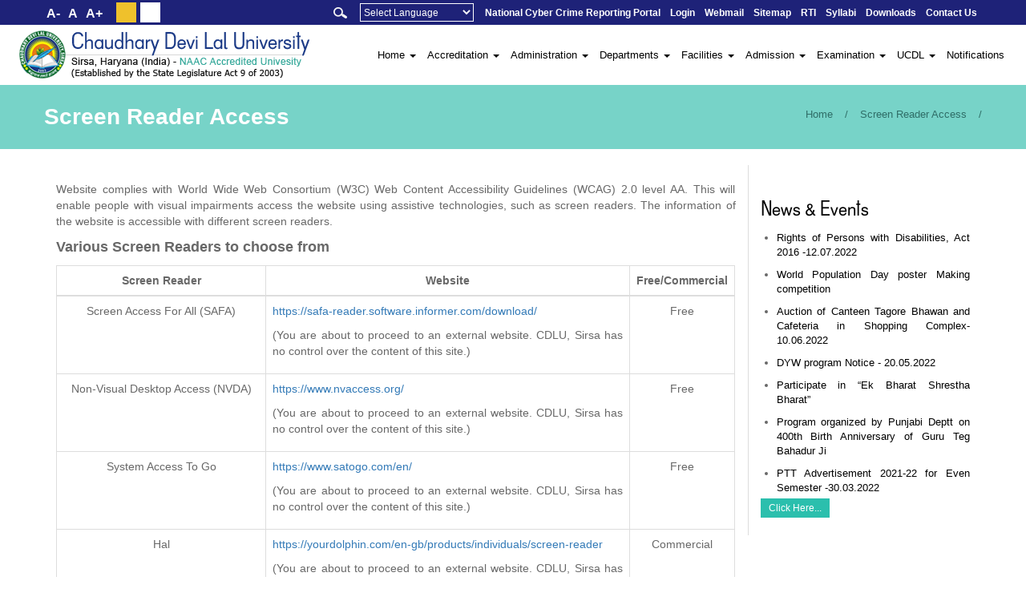

--- FILE ---
content_type: text/html; charset=UTF-8
request_url: http://old.cdlu.ac.in/screen-reader-access/
body_size: 50446
content:
 <!DOCTYPE html>
<html lang="en">
<head>
	

	<meta charset="utf-8">
	<meta name="viewport" content="width=device-width, initial-scale=1">
	
	<link rel="stylesheet" href="http://old.cdlu.ac.in/wp-content/themes/cdlu/css/bootstrap.min.css">
	<link rel="stylesheet" href="http://old.cdlu.ac.in/wp-content/themes/cdlu/css/font-awesome.min.css">
	<link href="http://old.cdlu.ac.in/wp-content/themes/cdlu/css/lightbox.min.css" rel="stylesheet">
		<script>(function(html){html.className = html.className.replace(/\bno-js\b/,'js')})(document.documentElement);</script>
<title>Screen Reader Access &#8211; Chaudhary Devi Lal University, Sirsa Haryana</title>
<link rel='dns-prefetch' href='//fonts.googleapis.com' />
<link rel='dns-prefetch' href='//s.w.org' />
<link rel="alternate" type="application/rss+xml" title="Chaudhary Devi Lal University, Sirsa Haryana &raquo; Feed" href="http://old.cdlu.ac.in/feed/" />
<link rel="alternate" type="application/rss+xml" title="Chaudhary Devi Lal University, Sirsa Haryana &raquo; Comments Feed" href="http://old.cdlu.ac.in/comments/feed/" />
		<script type="text/javascript">
			window._wpemojiSettings = {"baseUrl":"https:\/\/s.w.org\/images\/core\/emoji\/13.0.1\/72x72\/","ext":".png","svgUrl":"https:\/\/s.w.org\/images\/core\/emoji\/13.0.1\/svg\/","svgExt":".svg","source":{"concatemoji":"http:\/\/old.cdlu.ac.in\/wp-includes\/js\/wp-emoji-release.min.js?ver=5.6.6"}};
			!function(e,a,t){var n,r,o,i=a.createElement("canvas"),p=i.getContext&&i.getContext("2d");function s(e,t){var a=String.fromCharCode;p.clearRect(0,0,i.width,i.height),p.fillText(a.apply(this,e),0,0);e=i.toDataURL();return p.clearRect(0,0,i.width,i.height),p.fillText(a.apply(this,t),0,0),e===i.toDataURL()}function c(e){var t=a.createElement("script");t.src=e,t.defer=t.type="text/javascript",a.getElementsByTagName("head")[0].appendChild(t)}for(o=Array("flag","emoji"),t.supports={everything:!0,everythingExceptFlag:!0},r=0;r<o.length;r++)t.supports[o[r]]=function(e){if(!p||!p.fillText)return!1;switch(p.textBaseline="top",p.font="600 32px Arial",e){case"flag":return s([127987,65039,8205,9895,65039],[127987,65039,8203,9895,65039])?!1:!s([55356,56826,55356,56819],[55356,56826,8203,55356,56819])&&!s([55356,57332,56128,56423,56128,56418,56128,56421,56128,56430,56128,56423,56128,56447],[55356,57332,8203,56128,56423,8203,56128,56418,8203,56128,56421,8203,56128,56430,8203,56128,56423,8203,56128,56447]);case"emoji":return!s([55357,56424,8205,55356,57212],[55357,56424,8203,55356,57212])}return!1}(o[r]),t.supports.everything=t.supports.everything&&t.supports[o[r]],"flag"!==o[r]&&(t.supports.everythingExceptFlag=t.supports.everythingExceptFlag&&t.supports[o[r]]);t.supports.everythingExceptFlag=t.supports.everythingExceptFlag&&!t.supports.flag,t.DOMReady=!1,t.readyCallback=function(){t.DOMReady=!0},t.supports.everything||(n=function(){t.readyCallback()},a.addEventListener?(a.addEventListener("DOMContentLoaded",n,!1),e.addEventListener("load",n,!1)):(e.attachEvent("onload",n),a.attachEvent("onreadystatechange",function(){"complete"===a.readyState&&t.readyCallback()})),(n=t.source||{}).concatemoji?c(n.concatemoji):n.wpemoji&&n.twemoji&&(c(n.twemoji),c(n.wpemoji)))}(window,document,window._wpemojiSettings);
		</script>
		<style type="text/css">
img.wp-smiley,
img.emoji {
	display: inline !important;
	border: none !important;
	box-shadow: none !important;
	height: 1em !important;
	width: 1em !important;
	margin: 0 .07em !important;
	vertical-align: -0.1em !important;
	background: none !important;
	padding: 0 !important;
}
</style>
	<link rel="stylesheet" href="http://old.cdlu.ac.in/wp-content/plugins/wp-google-search/wgs2.css?ver=5.6.6">
<link rel="stylesheet" href="http://old.cdlu.ac.in/wp-content/plugins/gtranslate/gtranslate-style24.css?ver=5.6.6">
<link rel="stylesheet" href="http://old.cdlu.ac.in/wp-includes/css/dist/block-library/style.min.css?ver=5.6.6">
<link rel="stylesheet" href="http://old.cdlu.ac.in/wp-content/plugins/accordion-shortcode-and-widget/css/font-awesome/css/font-awesome.min.css?ver=5.6.6">
<link rel="stylesheet" href="http://old.cdlu.ac.in/wp-content/plugins/accordion-shortcode-and-widget/css/bootstrap-front.css?ver=5.6.6">
<link rel="stylesheet" href="http://old.cdlu.ac.in/wp-content/plugins/breadcrumb/assets/front/css/style.css?ver=5.6.6">
<link rel="stylesheet" href="http://old.cdlu.ac.in/wp-content/plugins/page-views-count/assets/css/style.min.css?ver=2.4.6">
<link rel="stylesheet" href="http://old.cdlu.ac.in/wp-content/plugins/clean-login/content/style.css?ver=5.6.6">
<link rel="stylesheet" href="https://fonts.googleapis.com/css?family=Merriweather%3A400%2C700%2C900%2C400italic%2C700italic%2C900italic%7CMontserrat%3A400%2C700%7CInconsolata%3A400&#038;subset=latin%2Clatin-ext">
<link rel="stylesheet" href="http://old.cdlu.ac.in/wp-content/themes/cdlu/genericons/genericons.css?ver=3.4.1">
<link rel="stylesheet" href="http://old.cdlu.ac.in/wp-content/themes/cdlu/style.css?ver=5.6.6">
<!--[if lt IE 10]>
<link rel="stylesheet" href="http://old.cdlu.ac.in/wp-content/themes/cdlu/css/ie.css?ver=20160816">
<![endif]-->
<!--[if lt IE 9]>
<link rel="stylesheet" href="http://old.cdlu.ac.in/wp-content/themes/cdlu/css/ie8.css?ver=20160816">
<![endif]-->
<!--[if lt IE 8]>
<link rel="stylesheet" href="http://old.cdlu.ac.in/wp-content/themes/cdlu/css/ie7.css?ver=20160816">
<![endif]-->
<link rel="stylesheet" href="//old.cdlu.ac.in/wp-content/uploads/sass/pvc.min.css?ver=1609747020">
<script  src="http://old.cdlu.ac.in/wp-includes/js/jquery/jquery.min.js?ver=3.5.1" id="jquery-core-js"></script>
<script  src="http://old.cdlu.ac.in/wp-includes/js/jquery/jquery-migrate.min.js?ver=3.3.2" id="jquery-migrate-js"></script>
<!--[if lt IE 9]>
<script  src="http://old.cdlu.ac.in/wp-content/themes/cdlu/js/html5.js?ver=3.7.3" id="cdlu-html5-js"></script>
<![endif]-->
<link rel="https://api.w.org/" href="http://old.cdlu.ac.in/wp-json/" /><link rel="alternate" type="application/json" href="http://old.cdlu.ac.in/wp-json/wp/v2/pages/5435" /><link rel="EditURI" type="application/rsd+xml" title="RSD" href="http://old.cdlu.ac.in/xmlrpc.php?rsd" />
<link rel="wlwmanifest" type="application/wlwmanifest+xml" href="http://old.cdlu.ac.in/wp-includes/wlwmanifest.xml" /> 
<meta name="generator" content="WordPress 5.6.6" />
<link rel="canonical" href="http://old.cdlu.ac.in/screen-reader-access/" />
<link rel='shortlink' href='http://old.cdlu.ac.in/?p=5435' />
<link rel="alternate" type="application/json+oembed" href="http://old.cdlu.ac.in/wp-json/oembed/1.0/embed?url=http%3A%2F%2Fold.cdlu.ac.in%2Fscreen-reader-access%2F" />
<link rel="alternate" type="text/xml+oembed" href="http://old.cdlu.ac.in/wp-json/oembed/1.0/embed?url=http%3A%2F%2Fold.cdlu.ac.in%2Fscreen-reader-access%2F&#038;format=xml" />
<!-- <meta name="NextGEN" version="3.5.0" /> -->
<link rel="icon" href="http://old.cdlu.ac.in/wp-content/uploads/2017/12/cropped-LOGO-CDLU-FINAL1-150x150.jpg" sizes="32x32" />
<link rel="icon" href="http://old.cdlu.ac.in/wp-content/uploads/2017/12/cropped-LOGO-CDLU-FINAL1.jpg" sizes="192x192" />
<link rel="apple-touch-icon" href="http://old.cdlu.ac.in/wp-content/uploads/2017/12/cropped-LOGO-CDLU-FINAL1.jpg" />
<meta name="msapplication-TileImage" content="http://old.cdlu.ac.in/wp-content/uploads/2017/12/cropped-LOGO-CDLU-FINAL1.jpg" />
	<!-- Global site tag (gtag.js) - Google Analytics -->
	<!-- Global site tag (gtag.js) - Google Analytics -->
<script async src="https://www.googletagmanager.com/gtag/js?id=UA-111657363-2"></script>
<script>
  window.dataLayer = window.dataLayer || [];
  function gtag(){dataLayer.push(arguments);}
  gtag('js', new Date());

  gtag('config', 'UA-111657363-2');
</script>
<!-- 
	<script async src="https://www.googletagmanager.com/gtag/js?id=UA-111657363-1"></script> -->
	<script>
	  window.dataLayer = window.dataLayer || [];
	  function gtag(){dataLayer.push(arguments);}
	  gtag('js', new Date());
	  gtag('config', 'UA-111657363-1');
	jQuery(document).bind("contextmenu",function(e){
		return false;
	});
	//document.onkeydown = function (e) 
	//{
	//return false;
	//}
	</script>
	<style>
		/*-----------TOP HEADER CHANGES------*/

.blind-visual-sec{
    float: left;
    width: 80%;
}
.blind-visual-sec .textcontrols{
    display: block;
    width: 80px;
    float: left;
}
.blind-visual-sec .textcontrols span{
    font-weight: 600;
    color: #fff;
    font-size: 16px;
    display: inline-block;
    padding: 6px 3px 3px;
	cursor:pointer;
}
.themeBlack{
    float: left;
    width: auto;
    display: block;
	margin-left:10px;
}
.themeBlack span {
    display:block;
    width: 25px;
    height: 25px;
    margin-right: 5px;
    cursor: pointer;
    margin-top: 3px;
	float: left;
}

.themeBlack span.black{
    background: #efc12c;
}
.themeBlack span.default{
    background: #fff;
}
		
		 body.allBlack,
		body.allBlack p,
		body.allBlack div,
		body.allBlack table,
		body.allBlack span,
		body.allBlack a{
			color: #f9f003 !important;
			background:#000;
		}

		@media screen and (min-width: 768px){
			.dropdown:hover .dropdown-menu{
				display: block;
			}
			.dropdown-menu{
				margin-top: 0;
			}
			.dropdown-toggle{
				margin-bottom: 2px;
			}
			.navbar .dropdown-toggle, .nav-tabs .dropdown-toggle{
				margin-bottom: 0;
			}
		}
		.multi-column
		{
			min-width: 450px;
		}

		.multi-column li ul li a {
			display: block;
			padding: 5px 0px 5px 5px;
			clear: both;
			font-weight: 400;
			color: #333;
			border-bottom: 1px dotted #bbb;
			line-height: 20px;
		}

		.multi-column li a:focus, .multi-column li a:hover {
			color: #fff;
			text-decoration: none;
			background-color: #77d3c8;
		}
	</style>
	<script src="https://ajax.googleapis.com/ajax/libs/jquery/1.10.1/jquery.min.js"></script>
	<!--<script src="https://cdn.jsdelivr.net/jquery.validation/1.15.1/jquery.validate.min.js"></script>-->

	<script src="http://old.cdlu.ac.in/wp-content/themes/cdlu/js/bootstrap.min.js"></script>
	<script src="http://old.cdlu.ac.in/wp-content/themes/cdlu/js/docs.min.js"></script>
	<script src="//cdnjs.cloudflare.com/ajax/libs/list.js/1.5.0/list.min.js"></script>
	<script src="http://old.cdlu.ac.in/wp-content/themes/cdlu/js/lightbox.min.js"></script>
    <script>
	//$(document).ready(function(e) {
       // $("body").html($("body").html().replace(/javascript/g,''));
   // });
		
	</script>
	<script>

		function showhide(id,spnid) 
		{
			var aa = document.getElementById(spnid);
			aa.innerHTML='More';
			if (document.getElementById)
			{
				if (document.getElementById(id).style.display == "none")
				{
					document.getElementById(id).style.display = 'block';
					aa.innerHTML="Hide";
				}
				else
				{
					document.getElementById(id).style.display = 'none';
					aa.innerHTML="More";
				}
			}
			else
			{
				if (document.layers)
				{
					if (document.id.display == "none")
					{
						document.id.display = 'block';
						aa.innerHTML="Hide";
					}
					else
					{
						document.id.display = 'none';
						aa.innerHTML="More";
					}
				}
				else
				{
					if (document.all.id.style.visibility == "none")
					{
						document.all.id.style.display = 'block';
						aa.innerHTML="Hide";
					}
					else
					{
						document.all.id.style.display = 'none';
						aa.innerHTML="More";
					}
				}
			}
		}

		$(document).ready(function(){
			$(".dropdown").hover(function(){
				var dropdownMenu = $(this).children(".dropdown-menu");
				if(dropdownMenu.is(":visible")){
					dropdownMenu.parent().toggleClass("open");
				}
			});
		});

	</script>
	<script async src="https://cse.google.com/cse.js?cx=006665472038820538502:6u_j1w0u1c8"></script>
</head>
<body> 
	<style type="text/css">
		#___gcse_0{ display: none; padding: 5px 0 0 0;
			width: 60%;
    color: #333;
    margin: auto;
  background: #333;
  color: #333;}
  
  .book-img {width:100%; float:left;}
  .book-img img {width: 200px;height: 310px; border:1px solid #ddd; padding:9px; margin:5px; float:left;}
	</style>
	<div class="container-fluid top-head" style="background: #333;">
	<div class="gcse-searchbox-only" data-resultsurl="https://www.cdlu.ac.in/search_gcse/"></div>
</div>
	<!--- Start top part -->
	<div class="container-fluid top-head">
		<div class="container">
			<div class="col-lg-8 col-md-12 col-sm-12 col-xs-12 top-head-right">
				<div class="search-sec">
<!-- 
					<form id="searchform" role="search" method="get" class="search-form" action="http://old.cdlu.ac.in/">
						<input type="search" class="search-field" placeholder="Search.." value="" name="s" id="s">
						<input type="hidden" name="post_type[]" value="post" />
						<input type="hidden" name="post_type[]" value="accordion_shortcode" />
						<input type="hidden" name="post_type[]" value="page" />
						<input type="image" src="http://old.cdlu.ac.in/wp-content/themes/cdlu/images/searchicon.png" class="submit-btn" alt="Submit"/>
					</form> -->
				</div>
				<div class="language-bg"><!-- GTranslate: https://gtranslate.io/ -->
 <select onchange="doGTranslate(this);" class="notranslate" id="gtranslate_selector"><option value="">Select Language</option><option value="en|en">English</option><option value="en|hi">Hindi</option></select><style>
#goog-gt-tt {display:none !important;}
.goog-te-banner-frame {display:none !important;}
.goog-te-menu-value:hover {text-decoration:none !important;}
.goog-text-highlight {background-color:transparent !important;box-shadow:none !important;}
body {top:0 !important;}
#google_translate_element2 {display:none!important;}
</style>

<div id="google_translate_element2"></div>
<script>
function googleTranslateElementInit2() {new google.translate.TranslateElement({pageLanguage: 'en',autoDisplay: false}, 'google_translate_element2');}
</script><script src="//translate.google.com/translate_a/element.js?cb=googleTranslateElementInit2"></script>


<script>
function GTranslateGetCurrentLang() {var keyValue = document['cookie'].match('(^|;) ?googtrans=([^;]*)(;|$)');return keyValue ? keyValue[2].split('/')[2] : null;}
function GTranslateFireEvent(element,event){try{if(document.createEventObject){var evt=document.createEventObject();element.fireEvent('on'+event,evt)}else{var evt=document.createEvent('HTMLEvents');evt.initEvent(event,true,true);element.dispatchEvent(evt)}}catch(e){}}
function doGTranslate(lang_pair){if(lang_pair.value)lang_pair=lang_pair.value;if(lang_pair=='')return;var lang=lang_pair.split('|')[1];if(GTranslateGetCurrentLang() == null && lang == lang_pair.split('|')[0])return;var teCombo;var sel=document.getElementsByTagName('select');for(var i=0;i<sel.length;i++)if(/goog-te-combo/.test(sel[i].className)){teCombo=sel[i];break;}if(document.getElementById('google_translate_element2')==null||document.getElementById('google_translate_element2').innerHTML.length==0||teCombo.length==0||teCombo.innerHTML.length==0){setTimeout(function(){doGTranslate(lang_pair)},500)}else{teCombo.value=lang;GTranslateFireEvent(teCombo,'change');GTranslateFireEvent(teCombo,'change')}}
</script>
</div>
				<div class="top-menu">
<nav class="top-nav">
<ul>
	<li><strong><a href="https://cybercrime.gov.in/" target="_blank">National Cyber Crime Reporting Portal</a></strong></li>
	<li><strong><a href="https://www.cdlu.ac.in/login/" target="_blank">Login</a></strong></li>
	<li><strong><a href="https://www.cdlu.ac.in/wp-content/uploads/files/Webmail.pdf" target="_blank">Webmail</a></strong></li>
	<li><strong><a href="https://www.cdlu.ac.in/sitemap/" target="_blank">Sitemap</a></strong></li>
	<li><strong><a href="https://www.cdlu.ac.in/rti/" target="_blank">RTI</a></strong></li>
	<li><strong><a href="https://www.cdlu.ac.in/syllabi-2/" target="_blank">Syllabi</a></strong></li>
	<li><strong><a href="https://www.cdlu.ac.in/downloads/" target="_blank">Downloads</a></strong></li>
	<li><strong><a href="https://www.cdlu.ac.in/contact-us/" target="_blank">Contact Us</a></strong></li>
</ul>
</nav>
</div>
				<!--<div class="top-menu">
									</div>-->
							</div>
			<div class="col-lg-4 col-md-12 col-sm-12 col-xs-12 top-head-right">
		        <img src="http://old.cdlu.ac.in/wp-content/themes/cdlu/images/searchicon.png" class="searchclass" alt="" style="padding-top: 5px; float: right;" />
                <div class="blind-visual-sec">
                    <div class="textcontrols">
                        <span class="semibold" id="decreasetext">A-</span>                        
                        <span class="semibold" id="resettext">A</span>                        
                        <span class="semibold" id="increasetext">A+</span>
                    </div>
                    <div class="themeBlack">
					<span class="black"></span>
						<span class="default"></span>
                    </div>
                </div>
		    </div>
		</div>
	</div>
	

	<div class="clearfix"></div>
	<section class="header">
		<h2 style="display:none;">Main Menu</h2>
		<div class="container-fluid PD-none">
			<nav class="navbar navbar-default">
<div class="navbar-header">
<button type="button" class="navbar-toggle collapsed" data-toggle="collapse" data-target="#navbar2">
<span class="sr-only">Toggle navigation</span>
<span class="icon-bar"></span>
<span class="icon-bar"></span>
<span class="icon-bar"></span>
</button>
<div class="logo">
<a href="http://old.cdlu.ac.in"><img src="http://old.cdlu.ac.in/wp-content/themes/cdlu/images/logo.png" alt="CDLU Logo"></a>
</div>
</div>
<!-- Collect the nav links, forms, and other content for toggling --><div id="navbar2" class="collapse navbar-collapse">
<ul class="nav navbar-nav navbar-right">
<li class="dropdown">
<a href="#" class="dropdown-toggle" data-toggle="dropdown" role="button" aria-haspopup="true" aria-expanded="false">Home <span class="caret"></span></a>
<ul class="dropdown-menu">
<li><a href="https://old.cdlu.ac.in/introduction/">Introduction</a></li>

<li><a href="https://old.cdlu.ac.in/vcs-message/">Vice-Chancellor's Message</a></li>

<li><a href="https://old.cdlu.ac.in/registrars-message/">Registrar's Message</a></li>
</ul>
</li>
<li class="dropdown">
<a href="#" class="dropdown-toggle" data-toggle="dropdown" role="button" aria-haspopup="true" aria-expanded="false">Accreditation  <span class="caret"></span></a>
<ul class="dropdown-menu">
<li><a href="https://www.cdlu.ac.in/naac-accreditation-certificate/">NAAC Accreditation Certificate</a></li>

<li><a href="https://www.cdlu.ac.in/bci-information/">BCI Information</a></li>

<li><a href="https://www.cdlu.ac.in/aicte-information/">AICTE Information</a></li>

<li><a href="https://www.cdlu.ac.in/ncte-information/">NCTE Information</a></li>
</ul>
</li>
<li class="dropdown">
<a href="#" class="dropdown-toggle" data-toggle="dropdown" role="button" aria-haspopup="true" aria-expanded="false">Administration <span class="caret"></span></a>
<ul class="dropdown-menu multi-column">
<li><ul class="list-unstyled col-sm-6"><li><a href="https://www.cdlu.ac.in/executive-council-2/">Executive Council</a></li>

<li><a href="https://www.cdlu.ac.in/academic-council/">Academic Council</a></li>

<li><a href="https://www.cdlu.ac.in/court/">University Court</a></li>

<li><a href="https://www.cdlu.ac.in/university-calendar-2/">University Calendar</a></li>

<li><a href="https://www.cdlu.ac.in/university-act-2/">University Act</a></li>

<li><a href="https://www.cdlu.ac.in/amendments-in-university-actstatute-2/">Amendments in University Act/Statute</a></li>

<li><a href="https://www.cdlu.ac.in/proctorial-committee/">Proctorial Committee</a></li>

<li><a href="https://www.cdlu.ac.in/academic-planning-board/">Academic Planning Board</a></li>
</ul><ul class="list-unstyled col-sm-6"><li><a href="https://www.cdlu.ac.in/finance-committee/">Finance Committee</a></li>

<li><a href="https://www.cdlu.ac.in/board-of-residence-health-discipline/">Board of Residence, Health & Discipline</a></li>

<li><a href="https://www.cdlu.ac.in/officers-2/">Officers</a></li>

<li><a href="https://www.cdlu.ac.in/other-branchoffices/">Other Branch/Offices</a></li>

<li><a href="https://www.cdlu.ac.in/citizen-charter/">Citizen Charter</a></li>

<li><a href="https://www.cdlu.ac.in/annual-reports/">Annual Reports</a></li>

<li><a href="https://www.cdlu.ac.in/plagiarism-policy/">Academic Integrity & Prevention of Plagiarism - Policy</a></li>

<li><a href="https://www.cdlu.ac.in/mou-agreement/">MoU/ Agreement</a></li>
</ul></li></ul>
</li>
<li class="dropdown">
<a href="#" class="dropdown-toggle" data-toggle="dropdown" role="button" aria-haspopup="true" aria-expanded="false">Departments <span class="caret"></span></a>
<ul class="dropdown-menu">
<li><a href="https://old.cdlu.ac.in/faculties-and-departments/">Faculties and Departments</a></li>

<li><a href="https://old.cdlu.ac.in/affiliated-colleges/">Affiliated Colleges</a></li>

<li><a href="https://old.cdlu.ac.in/courses/">Academic Programmes</a></li>

<li><a href="https://old.cdlu.ac.in/syllabi-2/">Syllabi</a></li>

<li><a href="https://www.cdlu.ac.in/locf-ordinance-ug-pg/">LOCF Ordinance (UG/PG)</a></li>

<li><a href="https://www.cdlu.ac.in/courses-as-per-naac-1-3-1/">Courses as per NAAC - 1.3.1</a></li>
</ul>
</li>
<li class="dropdown">
<a href="#" class="dropdown-toggle" data-toggle="dropdown" role="button" aria-haspopup="true" aria-expanded="false">Facilities <span class="caret"></span></a>
<ul class="dropdown-menu multi-column">
<li><ul class="list-unstyled col-sm-6"><li><a href="https://old.cdlu.ac.in/university-computer-centre/">University IT, Data & Computer Centre (UITDC)</a></li>

<li><a href="https://www.cdlu.ac.in/women-complaints-committee/">Women Complaints Committee</a></li>

<li><a href="https://old.cdlu.ac.in/scst-cell/">SC/ST Cell</a></li>

<li><a href="https://www.cdlu.ac.in/scholarships/">Scholarships</a></li>

<li><a href="https://www.cdlu.ac.in/media-centre/">Media Centre</a></li>

<li><a href="https://www.cdlu.ac.in/hostel/">Hostel</a></li>

<li><a href="https://www.cdlu.ac.in/uhc-bank-shopping-complex/">Univ. Health Centre, Bank & Shopping Complex</a></li>

<li><a href="https://www.cdlu.ac.in/residences/">Residences</a></li>

<li><a href="https://www.cdlu.ac.in/day-care/">Day Care</a></li>

<li><a href="https://www.cdlu.ac.in/consultancy-cell/">Consultancy Cell</a></li>

<li><a href="https://old.cdlu.ac.in/multipurpose-hall/">Multipurpose Hall</a></li>

<li><a href="https://www.cdlu.ac.in/shopping-complex/">Water Treatment Plant</a></li>
</ul><ul class="list-unstyled col-sm-6"><li><a href="https://www.cdlu.ac.in/faculty-guest-house/">Faculty Guest House</a></li>

<li><a href="https://www.cdlu.ac.in/bank/">Science Block</a></li>

<li><a href="https://www.cdlu.ac.in/earn-while-you-learn/">Earn While You Learn</a></li>

<li><a href="https://www.cdlu.ac.in/vigilance-cell/">Vigilance Cell</a></li>

<li><a href="https://www.cdlu.ac.in/director-youth-welfare/">Director Youth Welfare</a></li>

<li><a href="https://www.cdlu.ac.in/n-s-s/">N.S.S</a></li>

<li><a href="https://www.cdlu.ac.in/youth-red-cross/">Youth Red Cross</a></li>

<li><a href="https://old.cdlu.ac.in/university-industry-cell/">University Industry Cell</a></li>

<li><a href="https://www.cdlu.ac.in/dean-students-welfare-dsw/">Dean Students Welfare (DSW)</a></li>

<li><a href="https://www.cdlu.ac.in/sports-council/">Sports Council</a></li>

<li><a href="https://www.cdlu.ac.in/nad-cell-3/">NAD Cell</a></li>

<li><a href="https://www.cdlu.ac.in/dpr/">DPR</a></li>
</ul></li></ul>
</li>
<li class="dropdown">
<a href="#" class="dropdown-toggle" data-toggle="dropdown" role="button" aria-haspopup="true" aria-expanded="false">Admission <span class="caret"></span></a>
<ul class="dropdown-menu">
<li><a href="https://www.cdlu.ac.in/accoutrements/">Handbook of Information / Prospectus</a></li>

<li><a href="https://www.cdlu.ac.in/registration-11/">Registration / Migration / RR</a></li>

<li><a href="https://www.cdlu.ac.in/ph-d-admission-2020-21/">Ph.D. Ord. / URS Rules / Research Policy</a></li>

<li><a href="https://old.cdlu.ac.in/academic-calendars/">Academic Calendars</a></li>

<li><a href="https://www.cdlu.ac.in/fee-structure/">Fee/Fee Committee/Refund of fee</a></li>

<li><a href="https://www.cdlu.ac.in/merit-list-3/">Merit List/Seat Allotment</a></li>

<li><a href="https://www.cdlu.ac.in/centralized-online-admissions-through-kuk/">Online Admissions (M.Ed.,B.Ed./M.Tech,B.Tech. etc)</a></li>

<li><a href="https://www.cdlu.ac.in/admission-schedule/">Admission Schedule</a></li>
</ul>
</li>
<li class="dropdown">
<a href="#" class="dropdown-toggle" data-toggle="dropdown" role="button" aria-haspopup="true" aria-expanded="false">Examination <span class="caret"></span></a>
<ul class="dropdown-menu multi-column">
<li><ul class="list-unstyled col-sm-6"><li><a href="https://www.cdlu.ac.in/controller-of-examination/">Controller of Examination</a></li>

<li><a href="https://www.cdlu.ac.in/branches/">Exam Branches</a></li>

<li><a href="https://www.cdlu.ac.in/electronic-data-processing-edp-cell/">Electronic Data Processing (EDP) Cell</a></li>

<li><a href="https://www.cdlu.ac.in/examination-centers/">Examination Centres</a></li>

<li><a href="https://www.cdlu.ac.in/merit-list-2/">Merit List</a></li>

<li><a href="https://www.cdlu.ac.in/pass-percentage/">Pass Percentage</a></li>

<li><a href="https://www.cdlu.ac.in/schedule-of-examinations/">Schedule of Examinations</a></li>
</ul><ul class="list-unstyled col-sm-6"><li><a href="https://www.cdlu.ac.in/date-sheets/">Date Sheets</a></li>

<li><a href="https://www.cdlu.ac.in/unfair-means-cases/">Unfair Means Cases</a></li>

<li><a href="https://www.cdlu.ac.in/online-examinations-2/">Online Examinations</a></li>

<li><a href="https://www.cdlu.ac.in/amendments-additions-in-ordinance-2/">Amendments & Additions in Ordinance</a></li>

<li><a href="https://www.cdlu.ac.in/results/">Results Notification</a></li>

<li><a href="https://www.cdlu.ac.in/ph-d-notifications/">Ph. D. Notifications</a></li>
</ul></li></ul>
</li>
<li class="dropdown">
<a href="#" class="dropdown-toggle" data-toggle="dropdown" role="button" aria-haspopup="true" aria-expanded="false">UCDL <span class="caret"></span></a>
<ul class="dropdown-menu multi-column">
<li><ul class="list-unstyled col-sm-6"><li><a href="https://www.cdlu.ac.in/established-act-and-statutes/">Established Act and Statutes</a></li>

<li><a href="https://www.cdlu.ac.in/odl-application/">ODL Application</a></li>

<li><a href="https://old.cdlu.ac.in/ucdl-introduction/">University Centre for Distance Learning</a></li>

<li><a href="https://www.cdlu.ac.in/recognition-letters-and-certificates/">Letters of recognition from Commission/ Withdrawal/ Under-review</a></li>

<li><a href="https://www.cdlu.ac.in/letter-of-approval-from-other-relevant-statutory-or-regulatory-authorities/">Letter of approval from other relevant statutory or regulatory authorities</a></li>

<li><a href="https://www.cdlu.ac.in/prospectus-2019-20-3/">Prospectus</a></li>

<li><a href="https://www.cdlu.ac.in/programme-wise-information/">Programme-Wise Information</a></li>

<li><a href="https://www.cdlu.ac.in/faculty/">Faculty</a></li>

<li><a href="https://www.cdlu.ac.in/learner-support-centres/">Learner Support Centres</a></li>

<li><a href="https://www.cdlu.ac.in/important-schedules/">Important Schedules</a></li>

<li><a href="https://www.cdlu.ac.in/mandatory-disclosure/">Mandatory Disclosure</a></li>

<li><a href="https://www.cdlu.ac.in/admission-data/">Admission Data </a></li>

<li><a href="https://www.cdlu.ac.in/distance-education-study-material/">Self Learning Material</a></li>

<li><a href="https://www.cdlu.ac.in/examination-centres/">Examination Centres</a></li>

<li><a href="https://www.cdlu.ac.in/ciqa-report/">CIQA Report</a></li>
</ul><ul class="list-unstyled col-sm-6"><li><a href="https://www.cdlu.ac.in/grievance-redressal-system/">Grievance Redressal System</a></li>

<li><a href="https://www.cdlu.ac.in/frequently-asked-questions/">Frequently Asked Questions</a></li>

<li><a href="https://www.cdlu.ac.in/details-of-all-kind-of-payment-or-fee-paid-by-the-students/">Details of all kind of payment or fee paid by the students</a></li>

<li><a href="https://www.cdlu.ac.in/admissions/">Admissions</a></li>

<li><a href="https://www.cdlu.ac.in/academic-year-planner/">Academic Year Planner</a></li>

<li><a href="https://www.cdlu.ac.in/viva-voce-schedule/">Viva-Voce Schedule</a></li>

<li><a href="https://old.cdlu.ac.in/examination-schedule/">Examination Schedule</a></li>

<li><a href="https://www.cdlu.ac.in/date-sheet/">Date-Sheet</a></li>

<li><a href="https://old.cdlu.ac.in/assignments/">Assignments</a></li>

<li><a href="https://old.cdlu.ac.in/programmes/">Programmes</a></li>

<li><a href="https://old.cdlu.ac.in/old-question-paper-of-distance-education/">Question Paper</a></li>

<li><a href="https://www.cdlu.ac.in/pcp-schedule/">PCP Schedule</a></li>

<li><a href="https://www.cdlu.ac.in/misc-schedules/">Misc. Schedules</a></li>

<li><a href="https://www.cdlu.ac.in/fee-schedule/">Submission of Admission cum Exam Form</a></li>
</ul></li></ul>
</li>
<li>
<a href="https://www.cdlu.ac.in/notifications2/">Notifications</a>
</li>
</ul>
</div>
</nav>
		</div>
	</section>
	<div class="clearfix"></div>
	

	<style>
				
						.breadcrumb-container {
						  font-size:   !important;
						}
						
						.breadcrumb-container li a{
						  color: #2f6d67  !important;
						  font-size:   !important;
						  line-height:   !important;
						}
						
						.breadcrumb-container li .separator {
						  color: #2f6d67  !important;
						  font-size:   !important;
						}
				
.breadcrumb-container{
	background: #77d3c8;
	padding:20px;
}
							
.breadcrumb-container.theme1 li {
	margin: 0;
	padding: 0;
}							
							
.breadcrumb-container.theme1 a {
	background: #77d3c8;
	display: inline-block;
	margin: 0 5px;
	padding: 8px 10px;
	text-decoration: none;
}

</style><div class="breadcrumb-container theme1" itemprop="breadcrumb" itemscope itemtype="http://schema.org/BreadcrumbList"><div class="container"><div class="breadcrumb-left breadcrumb-title col-md-6">Screen Reader Access</div><ul class="col-md-6 breadcrumb-right" itemtype="http://schema.org/BreadcrumbList" itemscope=""><li itemprop="itemListElement" itemscope itemtype="http://schema.org/ListItem"><a itemprop="item" title="Home" href="http://old.cdlu.ac.in">Home</a></li><li itemprop="itemListElement" itemscope itemtype="http://schema.org/ListItem"><span  class="separator">/</span><a itemprop="item" title="Screen Reader Access" href="#">Screen Reader Access</a><span class="separator">/</span></li></div></ul></div>
<link rel="stylesheet" type="text/css" href="http://old.cdlu.ac.in/wp-content/plugins/nextgen-gallery/products/photocrati_nextgen/modules/nextgen_basic_gallery/static/thumbnails/nextgen_basic_thumbnails.min.css?ver=2.2.14">

<div id="primary" class="content-area">
	<main id="main" class="site-main">
    	<div class="container">
			            <div class="col-md-9 col-sm-8 col-xs-12">
                <article id="post-5435" class="post-5435 page type-page status-publish hentry">
        <h1 class="entry-header">
            <h1 class="entry-title"><span>Screen Reader Access</span></h1>        </h1><!-- .entry-header -->
    
            
        <div class="entry-content">
            <p style="text-align: justify">Website complies with World Wide Web Consortium (W3C) Web Content Accessibility Guidelines (WCAG) 2.0 level AA. This will enable people with visual impairments access the website using assistive technologies, such as screen readers. The information of the website is accessible with different screen readers.</p>
<p style="text-align: justify"><span style="font-size:18px"><strong>Various Screen Readers to choose from</strong></span></p>
<table border="1" class="table" width="100%">
<thead>
<tr>
<th width="35%">Screen Reader</th>
<th width="55%">Website</th>
<th>Free/Commercial</th>
</tr>
</thead>
<tbody>
<tr>
<td>Screen Access For All (SAFA)</td>
<td>
<p><a href="https://safa-reader.software.informer.com/download/" target="_blank">https://safa-reader.software.informer.com/download/</a>&nbsp;</p>
<p>(You are about to proceed to an external website. CDLU, Sirsa has no control over the content of this site.)</p>
</td>
<td>Free</td>
</tr>
<tr>
<td>Non-Visual Desktop Access (NVDA)</td>
<td>
<p><a href="https://www.nvda-project.org/" target="_blank">https://www.nvaccess.org/</a></p>
<p>(You are about to proceed to an external website. CDLU, Sirsa has no control over the content of this site.)</p>
</td>
<td>Free</td>
</tr>
<tr>
<td>System Access To Go</td>
<td>
<p><a href="https://www.satogo.com/en/" target="_blank">https://www.satogo.com/en/</a></p>
<p>(You are about to proceed to an external website. CDLU, Sirsa has no control over the content of this site.)</p>
</td>
<td>Free</td>
</tr>
<tr>
<td>Hal</td>
<td>
<p><a href="https://yourdolphin.com/en-gb/products/individuals/screen-reader" target="_blank">https://yourdolphin.com/en-gb/products/individuals/screen-reader</a></p>
<p>(You are about to proceed to an external website. CDLU, Sirsa has no control over the content of this site.)</p>
</td>
<td>Commercial</td>
</tr>
<tr>
<td>JAWS</td>
<td>
<p><a href="https://www.freedomscientific.com/Products/software/JAWS/" target="_blank">https://www.freedomscientific.com/Products/software/JAWS/</a></p>
<p>(You are about to proceed to an external website. CDLU, Sirsa has no control over the content of this site.)</p>
</td>
<td>Commercial</td>
</tr>
<tr>
<td>Supernova</td>
<td>
<p><a href="https://yourdolphin.com/en-gb/products/individuals/supernova-magnifier-screen-reader" target="_blank">https://yourdolphin.com/en-gb/products/individuals/supernova-magnifier-screen-reader</a></p>
<p>(You are about to proceed to an external website. CDLU, Sirsa has no control over the content of this site.)</p>
</td>
<td>Commercial</td>
</tr>
<tr>
<td>Window-Eyes</td>
<td>
<p><a href="https://www.gwmicro.com/Window-Eyes/" target="_blank">http://www.gwmicro.com/Window-Eyes/</a></p>
<p>(You are about to proceed to an external website. CDLU, Sirsa has no control over the content of this site.)</p>
</td>
<td>Commercial</td>
</tr>
</tbody>
</table>
<div class="pvc_clear"></div>
<p class="pvc_stats all " data-element-id="5435" style=""><i class="pvc-stats-icon medium" aria-hidden="true"><svg aria-hidden="true" focusable="false" data-prefix="far" data-icon="chart-bar" role="img" xmlns="http://www.w3.org/2000/svg" viewBox="0 0 512 512" class="svg-inline--fa fa-chart-bar fa-w-16 fa-2x"><path fill="currentColor" d="M396.8 352h22.4c6.4 0 12.8-6.4 12.8-12.8V108.8c0-6.4-6.4-12.8-12.8-12.8h-22.4c-6.4 0-12.8 6.4-12.8 12.8v230.4c0 6.4 6.4 12.8 12.8 12.8zm-192 0h22.4c6.4 0 12.8-6.4 12.8-12.8V140.8c0-6.4-6.4-12.8-12.8-12.8h-22.4c-6.4 0-12.8 6.4-12.8 12.8v198.4c0 6.4 6.4 12.8 12.8 12.8zm96 0h22.4c6.4 0 12.8-6.4 12.8-12.8V204.8c0-6.4-6.4-12.8-12.8-12.8h-22.4c-6.4 0-12.8 6.4-12.8 12.8v134.4c0 6.4 6.4 12.8 12.8 12.8zM496 400H48V80c0-8.84-7.16-16-16-16H16C7.16 64 0 71.16 0 80v336c0 17.67 14.33 32 32 32h464c8.84 0 16-7.16 16-16v-16c0-8.84-7.16-16-16-16zm-387.2-48h22.4c6.4 0 12.8-6.4 12.8-12.8v-70.4c0-6.4-6.4-12.8-12.8-12.8h-22.4c-6.4 0-12.8 6.4-12.8 12.8v70.4c0 6.4 6.4 12.8 12.8 12.8z" class=""></path></svg></i> &nbsp;801&nbsp;total views, &nbsp;1&nbsp;views today</p>
<div class="pvc_clear"></div>
        </div><!-- .entry-content -->
    
            
    </article><!-- #post-## -->

            </div>
            <div class="col-md-3 col-sm-4 col-xs-12 latest-news">
    			<h2 class="hide-heading">News &amp; Events</h2>

<ul>
	<li><a href="https://www.cdlu.ac.in/wp-content/uploads/files/Rights%20of%20Persons%20with%20Disabilities%2C%20%20Act%202016%20-12_07_2022.pdf" target="_blank">Rights of Persons with Disabilities, Act 2016 -12.07.2022</a></li>
	<li><a href="https://www.cdlu.ac.in/wp-content/uploads/files/World%20Population%20Day%20poster%20Making%20competition.pdf" target="_blank">World Population Day poster Making competition</a>&nbsp;<a href="https://www.cdlu.ac.in/wp-content/uploads/files/EDP-Cell.pdf" target="_blank"><img alt="" src="https://www.cdlu.ac.in/wp-content/uploads/images/new(2).gif" /></a></li>
	<li><a href="https://www.cdlu.ac.in/wp-content/uploads/files/Auction%20of%20Canteen%20Tagore%20Bhawan%20and%20Cafeteria%20in%20Shopping%20Complex%2C%20CDLU%2C%20Sirsa-10_06_2022.pdf" target="_blank">Auction of Canteen Tagore Bhawan and Cafeteria in Shopping Complex-10.06.2022</a></li>
	<li><a href="https://www.cdlu.ac.in/wp-content/uploads/files/DYW%20Notice%20-%2020_05_2022.pdf" target="_blank">DYW program Notice - 20.05.2022</a></li>
	<li><a href="https://www.cdlu.ac.in/wp-content/uploads/files/Participate%20in%20%E2%80%9CEk%20Bharat%20Shrestha%20Bharat%E2%80%9D.pdf" target="_blank">Participate in &ldquo;Ek Bharat Shrestha Bharat&rdquo;</a><a href="https://www.cdlu.ac.in/wp-content/uploads/files/EDP-Cell.pdf" target="_blank"><img alt="" src="https://www.cdlu.ac.in/wp-content/uploads/images/new(2).gif" /></a></li>
	<li><a href="https://www.cdlu.ac.in/wp-content/uploads/files/Program%20organized%20by%20Punjabi%20Deptt%20on%20400th%20Birthday%20of%20Guru%20Teg%20Bahadur.pdf" target="_blank">Program organized by Punjabi Deptt on 400th Birth Anniversary&nbsp;of Guru Teg Bahadur Ji </a><a href="https://www.cdlu.ac.in/wp-content/uploads/files/EDP-Cell.pdf" target="_blank"><img alt="" src="https://www.cdlu.ac.in/wp-content/uploads/images/new(2).gif" /></a></li>
	<li><a href="https://www.cdlu.ac.in/wp-content/uploads/files/PTT%20Advertisement%202021-22%20for%20Even%20Semester%20-30_03_2022.pdf" target="_blank">PTT Advertisement 2021-22 for Even Semester -30.03.2022</a><a href="https://www.cdlu.ac.in/wp-content/uploads/files/EDP-Cell.pdf" target="_blank"><img alt="" src="https://www.cdlu.ac.in/wp-content/uploads/images/new(2).gif" /></a></li>
	<li><a href="https://www.cdlu.ac.in/wp-content/uploads/files/10th%20Annual%20Athletic%20Meet.pdf" target="_blank">10th Annual Athletic Meet</a><a href="https://www.cdlu.ac.in/wp-content/uploads/files/EDP-Cell.pdf" target="_blank"><img alt="" src="https://www.cdlu.ac.in/wp-content/uploads/images/new(2).gif" /></a></li>
	<li><a href="https://forms.gle/YmhW2bebGpb7nzkc7">Click here to fill Google form for Open Elective Course (UTDs)</a><a href="https://www.cdlu.ac.in/wp-content/uploads/files/EDP-Cell.pdf" target="_blank"><img alt="" src="https://www.cdlu.ac.in/wp-content/uploads/images/new(2).gif" /></a></li>
	<li><a href="https://forms.gle/LfCPjfCzSdbZtFA67">Click here to fill Google form for Open Elective Course (USGS)</a><a href="https://www.cdlu.ac.in/wp-content/uploads/files/EDP-Cell.pdf" target="_blank"><img alt="" src="https://www.cdlu.ac.in/wp-content/uploads/images/new(2).gif" /></a></li>
	<li><a href="https://forms.gle/zwEA1QwMRPnQHNoM7">Click here to fill Google form for Open Elective Course (University College)</a><a href="https://www.cdlu.ac.in/wp-content/uploads/files/EDP-Cell.pdf" target="_blank"><img alt="" src="https://www.cdlu.ac.in/wp-content/uploads/images/new(2).gif" /></a></li>
	<li><a href="https://forms.gle/oJz1o8po7S5jumZ76">Click here for registration of International Conference on FPMSN</a></li>
	<li><a href="https://www.cdlu.ac.in/wp-content/uploads/files/International%20Conference%20on%20FPMSN-2022.pdf" target="_blank">International Conference on FPMSN-2022</a></li>
	<li><a href="https://we.tl/t-DJdL3vQ0rV">Priksha pe charcha -PPC 2022</a></li>
	<li><a href="https://www.cdlu.ac.in/wp-content/uploads/files/PPP%20Portal%20for%20Outsource%20Employees%20-%2013_01_2022.pdf" target="_blank">PPP Portal for Outsource Employees - 13.01.2022</a></li>
	<li><a href="https://www.cdlu.ac.in/wp-content/uploads/files/Rising%20Youth%20Talk%20with%20CM(1).pdf" target="_blank">Rising Youth Talk with CM</a></li>
	<li><a href="https://www.cdlu.ac.in/wp-content/uploads/files/News%20Letter%20of%20University.pdf" target="_blank">News Letter of University</a></li>
	<li><a href="https://www.cdlu.ac.in/wp-content/uploads/files/Notification%20regarding%20attempt%20any%20five%20Question%20for%20Dec_-2021%20exams.pdf" target="_blank">Notification - attempt any five Question for Dec.-2021 exams</a></li>
	<li><a href="https://www.cdlu.ac.in/wp-content/uploads/files/Last%20date%20for%20submission%20of%20dissertation%20of%20M_Ed.pdf" target="_blank">Last date for submission of dissertation of M.Ed</a></li>
	<li><a href="https://www.cdlu.ac.in/wp-content/uploads/files/Notification%20for%20extension%20of%20last%20date%20in%20submission%20of%20thesis%20M_Phil%20Ph_D_%20-%2027_01_2022.pdf" target="_blank">Notification for extension of last date in submission of thesis M.Phil Ph.D. - 27.01.2022</a></li>
	<li><a href="https://www.cdlu.ac.in/wp-content/uploads/files/IT%20Policies%20%26%20Guidelines%20of%20CDLU%20-2022.pdf" target="_blank">IT Policies &amp; Guidelines of CDLU Sirsa -2022</a></li>
	<li><a href="https://www.cdlu.ac.in/wp-content/uploads/files/Feedback%20analysis%20reports%20-27_12_2021(1).pdf" target="_blank">Feedback Analysis Report -27.12.2021</a></li>
	<li><a href="https://www.cdlu.ac.in/wp-content/uploads/files/Guidelines%20for%20International%20Scholars.pdf" target="_blank">Guidelines for International Scholars</a></li>
	<li><a href="https://www.cdlu.ac.in/wp-content/uploads/files/Rising%20Youth%20Talk%20with%20CM.pdf" target="_blank">Rising Youth Talk with CM</a></li>
	<li><a href="https://forms.gle/qmsdbpEbc1baSCN7A">Link for Alumni meet (Registration) </a></li>
	<li><a href="https://www.cdlu.ac.in/wp-content/uploads/files/Competition%20for%20folk%20song%20and%20dance%20on%2017_11_2021.pdf" target="_blank">Competition for folk song &amp; dance on 17.11.2021</a></li>
	<li><a href="https://drive.google.com/file/d/1P20vkjaZyq15_GFIeMKXXJEKASYvIY2F/view" target="_blank">Youth Welfare Magzine - Triveni</a></li>
	<li><strong><a href="http://bed.cdluadmissions.ac.in/cdlu_bed/" target="_blank">Click here for admission in B. Ed. 2021</a></strong><a href="https://www.cdlu.ac.in/wp-content/uploads/files/EDP-Cell.pdf" target="_blank"><img alt="" src="https://www.cdlu.ac.in/wp-content/uploads/images/new(2).gif" /></a></li>
	<li><a href="https://www.cdlu.ac.in/wp-content/uploads/files/His%20Excellency%20visited%20CDLU%20on%2004_10_2021.pdf" target="_blank">His Excellency Hon&#39;ble Sh. Bandaru Dattatreya visited in CDLU Sirsa on 04.10.2021</a></li>
	<li>&nbsp;<strong><a href="https://www.cdlu.ac.in/wp-content/uploads/files/covidguidelines.pdf" target="_blank">Covid Guidelines<img alt="" src="http://www.cdlu.ac.in/wp-content/uploads/images/new-08-june.gif" style="width: 32px; height: 19px;" /></a></strong></li>
	<li><span style="font-size:14px;"><a href="https://www.youtube.com/watch?v=89MvvWB9Eig" target="_blank"><span style="color:null;">Lectures on National Education Policy-2020</span></a></span></li>
	<li><span style="font-size:14px;"><a href="https://youtu.be/ad9H3G7Q4SY" target="_blank"><span style="color:null;">UGC initiatives during National lockdown</span></a></span></li>
	<li><span style="font-size:14px;"><a href="https://www.cdlu.ac.in/conferenceworkshopseminar/" target="_blank"><span style="color:null;">Conference/Workshop/Seminar</span></a></span></li>
	<li><span style="font-size:14px;"><a href="https://www.cdlu.ac.in/wp-content/uploads/files/University%20Magazine%20(MIMIR)%20-%202017%20Edition.pdf" target="_blank"><span style="color:null;">University Magazine (MIMIR) - 2017 Edition</span></a></span></li>
	<li><span style="font-size:14px;"><a href="https://www.cdlu.ac.in/wp-content/uploads/files/Vandan_Kulgeet.mp3" target="_blank"><span style="color:null;">Vandan Kulgeet</span></a></span></li>
	<li><span style="font-size:14px;"><a href="https://www.cdlu.ac.in/campus-times/" target="_blank"><span style="color:null;">Campus Times</span></a>&nbsp;(Magzine)</span></li>
</ul>
<a class="RD-btn" href="https://www.cdlu.ac.in/news-events/">Click Here...</a>            </div>
                    </div>
	</main><!-- .site-main -->


</div><!-- .content-area -->
<div class="clearfix"></div>
<footer id="footer-Sect">
	<div class="container">
    <div class="col-lg-3 col-md-3 col-sm-6 col-xs-6 FT-Sect-1">
        <span class="FT-title-1">About Us</span>
<ul>
	<li><a href="https://www.cdlu.ac.in/introduction/" target="_blank">The University</a></li>
	<li><a href="https://www.cdlu.ac.in/features/" target="_blank">Features</a></li>
	<li><a href="https://www.cdlu.ac.in/disclaimer/" target="_blank">Disclaimer</a></li>
	<li><a href="https://www.cdlu.ac.in/privacy-policy" target="_blank">Privacy Policy </a></li>
	<li><a href="https://www.cdlu.ac.in/ownership-information/" target="_blank">Ownership Information</a></li>
	<li><a href="https://www.cdlu.ac.in/hyperlink-policy/" target="_blank">Hyperlink Policy</a></li>
	<li><a href="https://www.cdlu.ac.in/contact-us/" target="_blank">Contact Us</a></li>
</ul>
            </div>
    <div class="col-lg-3 col-md-3 col-sm-6 col-xs-6 FT-Sect-2">
        <span class="FT-title-2">Admissions</span>
<ul>
	<li><a href="https://www.cdlu.ac.in/university-college/" target="_blank">University College</a></li>
	<li><a href="https://www.cdlu.ac.in/examination-centers/" target="_blank">Examination centers</a></li>
	<li><a href="https://www.cdlu.ac.in/schedule-of-examinations/" target="_blank">Schedule of Examinations</a></li>
	<li><a href="https://www.cdlu.ac.in/date-sheets/" target="_blank">Date Sheets</a></li>
	<li><a href="https://www.cdlu.ac.in/scholarships/" target="_blank">Scholarships</a></li>
	<li><a href="https://www.cdlu.ac.in/feedback" target="_blank">Feedback</a></li>
	<li><a href="https://www.cdlu.ac.in/terms-and-conditions/" target="_blank">Terms and Conditions</a></li>
</ul>
            </div>
    <div class="col-lg-3 col-md-3 col-sm-6 col-xs-6 FT-Sect-3">    
        <span class="FT-title-3">Media</span>
<ul>
	<li><a href="https://www.cdlu.ac.in/notifications/" target="_blank">Notifications</a></li>
	<li><a href="https://www.cdlu.ac.in/gallery/" target="_blank">Photo Gallery</a></li>
	<li><a href="https://www.cdlu.ac.in/video-gallery/" target="_blank">Video Gallery</a></li>
	<li><a href="https://www.cdlu.ac.in/audio-gallery/" target="_blank">Audio Gallery</a></li>
	<li><a href="https://www.cdlu.ac.in/archive/" target="_blank">Archive</a></li>
	<li><a href="https://www.cdlu.ac.in/copyright-policy/" target="_blank">Copyright Policy</a></li>
	<li><a href="https://www.cdlu.ac.in/website-policy/" target="_blank">Website Policy</a></li>
</ul>
        		</div>
    <div class="col-lg-3 col-md-3 col-sm-6 col-xs-6 FT-Sect-4">
        <span class="FT-title-4">Follow Us</span>
<ul>
	<li><a href="https://www.facebook.com/Chaudhary-Devi-Lal-University-Sirsa-107750131511913" target="_blank"><img alt="FBNew" src="https://www.cdlu.ac.in/wp-content/uploads/images/fb.jpg" style="width: 27px; height: 30px;" /></a></li>
	<li><a href="https://twitter.com/CDLUharyana" target="_blank"><img alt="Twitter" src="https://www.cdlu.ac.in/wp-content/themes/cdlu/images/tw.jpg" /></a></li>
	<li><a href="#"><img alt="Youtube" src="https://www.cdlu.ac.in/wp-content/themes/cdlu/images/yt.jpg" /></a></li>
	<li><a href="https://www.linkedin.com/company/chaudhary-devi-lal-university-sirsa/" target="_blank"><img alt="IN" src="https://www.cdlu.ac.in/wp-content/themes/cdlu/images/in.jpg" /></a></li>
</ul>
              	<p>Total Visitors : <br>
      	<span>22013922</span>
      	<br>
      	Last Updated on : 22-01-2026</p>
    </div>
	</div>
</footer>

<div class="copy-right-div">
	<div class="container">
		<div class="col-md-6 col-sm-6 col-xs-12 copyright">Copyright &copy; 2013-2026, CDLU University All Rights Reserved.</div>
		<div class="col-md-6 col-sm-6 col-xs-12 design-comp">Design & Developed by <a href="https://www.charumindworks.com/" target="_blank">Charu Mindworks (India) Pvt. Ltd.</a></div>
	</div>
</div>
<script>
var monkeyList = new List('widget-list', {
  valueNames: ['anchortag'],
  widget: 20,
  pagination: true
});
</script>

<!-- <script src="http://old.cdlu.ac.in/wp-content/themes/cdlu/js/lightbox-plus-jquery.min.js"></script> -->
<script type="text/javascript">
  $(".searchclass").click(function(){
    if($("#___gcse_0").hasClass('search_box')){
        $("#___gcse_0").slideUp();
        $("#___gcse_0").removeClass('search_box')
    }else{
      $("#___gcse_0").slideDown();
      $("#___gcse_0").addClass('search_box');
    }
    
  })
</script>

<script type="">
    
    jQuery(".example-image-link").attr('data-lightbox','example-set');
    // Increase/descrease font size
	jQuery('#increasetext').click(function() {
		curSize = parseInt(jQuery('body,[class^="font"],p,a,div,marquee').css('font-size')) + 2;
		if (curSize <= 28)
			jQuery('body,[class^="font"],p,a,div,marquee').css('font-size', curSize);
	});

	jQuery('#resettext').click(function() {
		if (curSize != 12)
			jQuery('body,[class^="font"],p,a,div,marquee').css('font-size', 12);
	});

	jQuery('#decreasetext').click(function() {
		curSize = parseInt(jQuery('body,[class^="font"],p,a,div,marquee').css('font-size')) - 4;
		if (curSize >= 11)
		jQuery('body,[class^="font"],p,a,div,marquee').css('font-size', curSize);
	});
	
	//THME COLOR CHANGES
	 jQuery('.themeBlack .black').click(function(){
		jQuery('body').addClass('allBlack');
		jQuery('body').removeClass('allBlue');
    });
	jQuery('.themeBlack .default').click(function(){
		jQuery('body').removeClass('allBlack , allBlue');
    });
</script>
<!-- ngg_resource_manager_marker --><!-- ngg_resource_manager_marker --><script type='text/javascript' id='google_cse_v2-js-extra'>
/* <![CDATA[ */
var scriptParams = {"google_search_engine_id":""};
/* ]]> */
</script>
<script  src="http://old.cdlu.ac.in/wp-content/plugins/wp-google-search/assets/js/google_cse_v2.js?ver=1" id="google_cse_v2-js"></script>
<script  src="http://old.cdlu.ac.in/wp-content/plugins/accordion-shortcode-and-widget/js/accordion.js?ver=5.6.6" id="call_ac-sh-js-front-js"></script>
<script  src="http://old.cdlu.ac.in/wp-content/themes/cdlu/js/skip-link-focus-fix.js?ver=20160816" id="cdlu-skip-link-focus-fix-js"></script>
<script type='text/javascript' id='cdlu-script-js-extra'>
/* <![CDATA[ */
var screenReaderText = {"expand":"expand child menu","collapse":"collapse child menu"};
/* ]]> */
</script>
<script  src="http://old.cdlu.ac.in/wp-content/themes/cdlu/js/functions.js?ver=20160816" id="cdlu-script-js"></script>
<script  src="http://old.cdlu.ac.in/wp-includes/js/wp-embed.min.js?ver=5.6.6" id="wp-embed-js"></script>
</body>
</html>

--- FILE ---
content_type: text/css
request_url: http://old.cdlu.ac.in/wp-content/themes/cdlu/style.css?ver=5.6.6
body_size: 12188
content:
@font-face{font-family:'MM';src:url('fonts/MM.eot?#iefix') format('embedded-opentype'), url('fonts/MM.woff') format('woff'), url('fonts/MM.ttf') format('truetype'), url('fonts/MM.svg#MM') format('svg');font-weight:normal;font-style:normal;}
body{background:#fff;font-family:Arial, Helvetica, sans-serif;font-size:14px;color:#686868;overflow-x:hidden;}
#gtranslate_selector{width: 100%;height: 23px;}
.table{border: 1px solid #ddd;}
.table th, .table td{text-align:center;}
p{text-align:justify;}
.panel{margin-bottom:5px;}
.panel-heading{border:none;}
.panel-body{border-top:1px solid #ddd;}
.top-head{background:#1e2278;display:block;}
.top-head-right{padding:0px;float:right;}
.search-sec{float:left;margin:0;display:block;width:165px;}
.search-sec input{border:none;padding:7px;font-size:12px;background-color:#333; color:#fff !important;}
.language-bg{background:#1e2278;color:#fff;width:150px;float:left;font-size:12px;padding:4px;display:block;}
.language-bg select {background:#1e2278; border:1px solid #fff;}
.top-menu{float:right;}
.top-menu ul{margin:0;padding:5px 0;}
.top-menu ul li{list-style:none;float:left;margin:0 6px;}
.top-menu ul li a{color:#fff;font-size:12px;}
.top-menu ul li a:hover{color:#fff;text-decoration:none;}
.header{width:100%;display:block;background:#fff;padding:0px;}
.PD-none{padding-left:20px !important;padding-right:20px !important;}
.logo{padding:0px 0px;float:left;width:370px;}
.logo img{max-width:100%;}
.navbar-default{padding:0px;background-color:#FFFFFF;border:none !important;}
.navbar-nav>li>a{padding-top:28px;padding-bottom:27px;padding-left:7px;padding-right:7px;font-size:13px;}
.navbar-default .navbar-nav>li>a{color:#000;}
.navbar-default .navbar-nav>li>a:hover{color:#fff;background-color:#77d3c8;}
.navbar-default .navbar-nav>.active>a, .navbar-default .navbar-nav>.active>a:focus, .navbar-default .navbar-nav>.active>a:hover{color:#fff;background-color:#77d3c8;}
.navbar-default .navbar-nav>.open>a, .navbar-default .navbar-nav>.open>a:focus, .navbar-default .navbar-nav>.open>a:hover{color:#fff;background-color:#77d3c8;}
.dropdown-menu{border:none;min-width:200px;font-size:13px;}
.dropdown-menu>li>a{padding:5px 20px;border-bottom:1px dotted #bbb;}
.dropdown-menu>li>a:focus, .dropdown-menu>li>a:hover{color:#fff;text-decoration:none;background-color:#77d3c8;}
.slider-part{width:100%;position:relative;z-index:0;}
.carousel-indicators{bottom:40px;}
#contain-part{position:relative;z-index:9;margin-top:-40px;margin-bottom:15px;}
.message-box{background:#f8f8f8;min-height:141px;border:1px solid #f1f1f1;padding:10px 12px 5px 12px;margin:10px 0 7px 0;}
.message-box p{font-size:12px;}
.message-box p span{color:#2bbfad;}
.message-box img{float:left;margin:0px 10px 10px 0px;}
.box-Radius { border-radius:20px ;}

.login-text{font-size:45px;font-family:'MM' !important;color:#000;}
.RD-btn, .RD-btn:hover{background:#2bbfad;color:#fff;padding:5px 10px;font-size:12px;text-decoration:none;cursor:pointer;}
#students-news{padding:20px 0;margin-top:0px;}
.news-evets{border-right:1px solid #ddd;padding:20px 15px;}
.news-evets ul{padding-left:20px;} 
.news-evets ul li{padding:5px 0;font-size:13px;}
.news-evets ul li span{color:#2bbfad;padding-right:7px;}
.news-evets ul li a{color:#000;}
h1,h2,h3,h4,h5,h6{font-size:20px;color:#000;font-family:'MM' !important;padding:0px;margin:20px 0 10px 0;}
.students-sect{padding:20px 15px;}
.STD-Sect-box{width:240px;float:left;padding:7px;}
.STD-Sect-box img{width:100%;height:auto;margin-bottom:15px;}
.STD-Sect-box p{color:#686868;line-height:20px;}
.STD-Sect-box .title{font-size:16px;font-family:'MM' !important;color:#000;}



#about-Sect{margin-bottom:20px;}
.about-div{border-top:1px solid #ddd;border-bottom:1px solid #ddd;}
.about-CDLU{padding:25px 15px 25px 15px;}
.about-CDLU p{color:#686868;line-height:24px;font-size:14px;text-align:justify;}
.about-CDLU img{float:left;margin-right:15px;width:360px;height:auto;}
.latest-news{border-left:1px solid #ddd;padding:25px 15px;}
.latest-news ul{padding-left:20px;min-height:250px;height:330px;overflow:hidden;}
.latest-news ul li{padding:5px 0;font-size:13px;text-align:justify;}
.latest-news ul li span{color:#686868;padding-right:7px;}
.latest-news ul li a{color:#000;}
#Gallery-sect{padding:20px 15px;}
.gallery ul{padding:0px;}
.gallery ul li{list-style:none;float:left;padding:0px 2px;width:24.5%;}
.gallery ul li img{width:100%;height:auto;}
.gallery-content h3{margin-top:20px;}
.ngg-gallery-thumbnail h6{font-size:14px;border-bottom:1px solid #a9a9a9;padding:5px;margin:0px;}
#footer-Sect{width:100%;float:left;background:#333;padding:40px 0;}
.FT-Sect-1{}
.FT-Sect-1 ul{padding:25px 0 0 5px;}
.FT-Sect-1 ul li{list-style:none;display:block;line-height:24px;}
.FT-Sect-1 ul li a{color:#bbb;text-decoration:none;}
.FT-Sect-1 ul li a:hover{color:#fff;text-decoration:none;}
.FT-title-1{font-size:20px;color:#fff;font-family:'MM' !important;padding:0 0 5px 0px;border-bottom:3px solid #f8770c;margin-bottom:10px;}
.FT-Sect-2{}
.FT-Sect-2 ul{padding:25px 0 0 5px;}
.FT-Sect-2 ul li{list-style:none;display:block;line-height:24px;}
.FT-Sect-2 ul li a{color:#bbb;text-decoration:none;}
.FT-Sect-2 ul li a:hover{color:#fff;text-decoration:none;}
.FT-title-2{font-size:20px;color:#fff;font-family:'MM' !important;padding:0 0 5px 0px;border-bottom:3px solid #77d3c8;margin-bottom:10px;}
.FT-Sect-3{}
.FT-Sect-3 ul{padding:25px 0 0 5px;}
.FT-Sect-3 ul li{list-style:none;display:block;line-height:24px;}
.FT-Sect-3 ul li a{color:#bbb;text-decoration:none;}
.FT-Sect-3 ul li a:hover{color:#fff;text-decoration:none;}
.FT-title-3{font-size:20px;color:#fff;font-family:'MM' !important;padding:0 0 5px 0px;border-bottom:3px solid #fc4242;margin-bottom:10px;}
.FT-Sect-4{}
.FT-Sect-4 ul{padding:25px 0 0 5px;}
.FT-Sect-4 ul li{list-style:none;display:block;float:left;padding:0 5px 0 0;}
.FT-title-4{font-size:20px;color:#fff;font-family:'MM' !important;padding:0 0 5px 0px;border-bottom:3px solid #9bdf6e;margin-bottom:10px;}
.FT-Sect-4 p{color:#ddd !important;line-height:26px;width:100%;float:left;margin-top:30px;}
.FT-Sect-4 p span{font-size:28px;width:100%;border-bottom:1px solid #bbb;float:left;padding:5px 0;color:#fff;font-weight:bold;letter-spacing:3px}
.copy-right-div{width:100%;float:left;background:#000;padding:20px 0;}
.copyright{color:#919191;font-size:12px;text-decoration:none;}
.design-comp{color:#919191;font-size:12px;text-decoration:none;text-align:right;}
.design-comp a, .design-comp a:hover{color:#919191;}
#mega-menu-wrap-primary #mega-menu-primary{float:right;}
#mega-menu-wrap-primary #mega-menu-primary > li.mega-menu-megamenu > ul.mega-sub-menu > li.mega-menu-item > a.mega-menu-link, #mega-menu-wrap-primary #mega-menu-primary > li.mega-menu-megamenu > ul.mega-sub-menu li.mega-menu-column > ul.mega-sub-menu > li.mega-menu-item > a.mega-menu-link{border-bottom:1px dotted #77d3c8;margin-right:5px;margin-left:5px;}
.suga-container{padding:.2em;max-width:100%;border-radius:5px;height:286px;}
#Gallery-sect .suga-container{height:100%;}
.submit-btn{padding:4px 0px !important;vertical-align:middle;margin-left:-32px;position:absolute;-moz-margin-start:-2px;}
.entry-title{display:none !important;}
.goog-te-gadget-simple{border:none !important;}
.goog-te-gadget{font-size:0px !important;}
.goog-te-gadget span{display:none !important;}
.content-image{margin-left:10px;margin-bottom:10px;}
.content-list, .collapsible-item-body ul{list-style:inside;line-height:25px;padding:0;}
ul li a, ul li a:hover{color:#686868;}
ul li ul{list-style-type:disc;}
.content-list{width:50%;}
.tab-content{padding:20px !important;border-right:1px solid #ddd;border-left:1px solid #ddd;border-bottom:1px solid #ddd;}
.content-area{padding:20px 0 30px 0;}
.adminis-list{padding:0;}
.adminis-list li{border-bottom:1px dotted #ddd;margin-bottom:4px;padding:7px 10px;}
.container, .breadcrumb-right, .breadcrumb-left, .right-content{padding:0;}
.breadcrumb-container .breadcrumb-right{text-align:right;}
.breadcrumb-container .breadcrumb-left{color:#fff;}
.breadcrumb-title{font-size:28px;text-align:left;font-weight:bold;}
@media only screen and (min-width:769px) and (max-width:1024px){.message-box{min-height:195px}
.STD-Sect-box{width:33%;}
.nav{width:100%}
.navbar-nav > li > a{padding:10px 10px;}
.navbar-default .navbar-nav .open .dropdown-menu > li > a:focus, .navbar-default .navbar-nav .open .dropdown-menu > li > a{color:#444;}
.navbar-default .navbar-nav .open .dropdown-menu > li > a:focus, .navbar-default .navbar-nav .open .dropdown-menu > li > a:hover{color:#77d3c8;}
}
@media screen and (max-width:782px){html #wpadminbar{height:46px;margin-top:-46px;min-width:300px;}
@media only screen and (min-width:481px) and (max-width:768px){.carousel-indicators{bottom:50px;}
#contain-part{margin-top:-50px;}
.news-evets{border-right:none !important;border-bottom:1px solid #ddd;}
.STD-Sect-box{width:33%;}
.latest-news{border-left:none !important;}
.logo{width:285px;margin-left:0px;}
#mega-menu-wrap-primary #mega-menu-primary{width:100%;margin-right:0px;}
.about-CDLU{border-bottom:1px solid #ddd;}
.design-comp{text-align:left;}
.search-sec, .language-bg{display:none;}
.about-CDLU img{width:100%;}
.nav{width:100%;}
.navbar-nav > li > a{padding:10px 10px;}
.navbar-default .navbar-nav .open .dropdown-menu > li > a:focus,
.navbar-default .navbar-nav .open .dropdown-menu > li > a{color:#444;}
.navbar-default .navbar-nav .open .dropdown-menu > li > a:focus,
.navbar-default .navbar-nav .open .dropdown-menu > li > a:hover{color:#77d3c8;}
}
@media only screen and (min-width:320px) and (max-width:480px){.navbar-toggle{margin-right:10px;}
.STD-Sect-box{width:100%;}
.carousel-indicators{bottom:20px;}
.logo{width:80%;margin-left:0px;}
.news-evets{border-right:none !important;border-bottom:1px solid #ddd;}
.latest-news{border-left:none !important;}
#contain-part{margin-top:-20px;}
.search-sec, .language-bg{display:none;}
.top-head{padding:0px !important;}
.top-menu ul li a{font-size:11px;}
.design-comp, .copyright{text-align:center !important}
#mega-menu-wrap-primary #mega-menu-primary{width:100%;margin-right:0px;}
.suga-container{height:340px;}
.about-CDLU img{width:100%;}
.breadcrumb-container{padding:12px !important;}
.breadcrumb-title{font-size:20px;}
.breadcrumb-container .breadcrumb-right{text-align:left;}
.navbar-nav > li > a{padding:10px 10px;}
.navbar-default .navbar-nav .open .dropdown-menu > li > a:focus,
.navbar-default .navbar-nav .open .dropdown-menu > li > a{color:#444;}
.navbar-default .navbar-nav .open .dropdown-menu > li > a:focus,
.navbar-default .navbar-nav .open .dropdown-menu > li > a:hover{color:#77d3c8;}
.PD-none{padding-left:0px !important;padding-right:0px !important;}
}


.pagination li{display:inline-block;padding:5px;}
.ngg-gallery-thumbnail{width:200px;}
.tab-pane ul{padding-left:25px;}
.error .fof{display:block;width:100%;margin:100px 0;line-height:1.6em;text-align:center;}
.error .fof .hgroup{text-transform:uppercase;}
.error .fof .hgroup h1{margin-bottom:25px;font-size:80px;}
.error .fof .hgroup h1 span{display:inline-block;margin-left:5px;padding:2px;border:1px solid #CCCCCC;overflow:hidden;}
.error .fof .hgroup h1 span strong{display:inline-block;padding:0 20px 20px;border:1px solid #CCCCCC;font-weight:normal;}
.error .fof .hgroup h2{font-size:60px;}
.error .fof .hgroup h2 span{display:block;font-size:30px;}
.error .fof p{margin:25px 0 0 0;padding:0;font-size:16px;}
.error .fof p:first-child{margin-top:0;}
li#wp-admin-bar-edit{display:none;}
.post-edit-link{display:none !important;}
	
/*-----------TOP HEADER CHANGES------*/

.blind-visual-sec{
    float: left;
    width: 80%;
}
.blind-visual-sec .textcontrols{
    display: block;
    width: 100px;
    float: left;
}
.blind-visual-sec .textcontrols span{
    font-weight: 600;
    color: #fff;
    font-size: 16px;
    display: inline-block;
    padding: 3px 3px;
}
.themeBlack{
    float: right;
    width: 60%;
    display: block;
}
.themeBlack span {
    display: inline-block;
    width: 25px;
    height: 25px;
    margin-right: 5px;
    cursor: pointer;
    margin-top: 2px;
}

.themeBlack span.black{
    background: #efc12c;
}
.themeBlack span.default{
    background: #fff;
}










